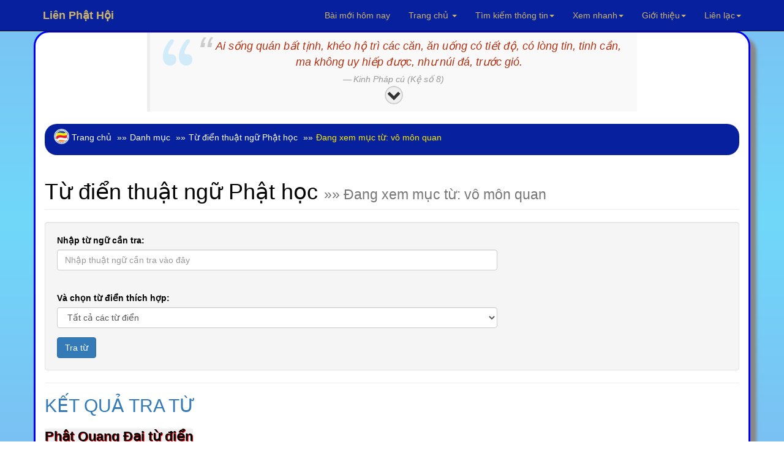

--- FILE ---
content_type: text/html; charset=UTF-8
request_url: https://www.rongmotamhon.net/tu-dien_thuat-ngu_lttqkcgqd_rong-mo-tam-hon.html
body_size: 18471
content:
<!DOCTYPE html>  
<html lang="vi" dir="ltr">
  <head>
    <meta charset="utf-8">
    <meta name="viewport" content="initial-scale=1, viewport-fit=cover">

<!-- Update your html tag to include the itemscope and itemtype attributes. -->
<meta charset="utf-8">
<meta name="viewport" content="width=device-width, initial-scale=1.0">
<title>Trang tra cứu Thuật ngữ Phật học</title>
<meta name="description" content="5098全一卷。宋代僧無門慧開撰，彌衍宗紹編。全稱禪宗無門關。收於大正藏第四十八冊。慧開抄錄古來聞名之公案四十八則，再加頌與評唱而成。各則先舉本則，次出評唱，後附自作之頌。「頌」常被視為另一則公案，故本書又可計為九十六則公案。本書第一則「趙州狗子」（大四八‧二九二下）：「參禪須透祖師關，妙悟要窮心路絕；祖關不透，心路不絕，盡是依草附木精靈。且道，如何是祖師關?只者一箇無字，乃宗門一關也。遂目之曰禪宗無門關。」全書旨在闡明「無」之境地，同時，入悟應以「無」為「門」，「無門」即是「門」。古來即與碧巖錄、從容錄廣行於禪林間，唯臨濟家特以其屬於正系，故最重用之。　本書於南宋紹定元年（1228）印行，淳祐五年（1245，或謂淳祐三年）重刊，日本則於應永十二年（1405）始有覆刻本，其後並數次刊行。內容除四十八則公案之外，卷首有習菴陳塤之序、紹定二年慧開之表文及自序、題號，卷末有紹定元年之自跋及無量宗壽、孟珙、安晚等人之跋，禪箴、黃龍三關及無庵所追加之第四十九則。〔禪籍志卷上〕 Trang tra cứu Thuật ngữ Phật học từ các nguồn từ điển tổng hợp hiện có, bao gồm từ điển Phật Quang, từ điển Đạo Uyển... do Liên Phật Hội thực hiện.">
<script>if(self != top) { top.location = self.location; }</script>
<!--[if lt IE 9]>
  <script src="mt_js/html5-IE.js"></script>
  <![endif]-->
<meta property="og:title" content=" - vô môn quan  Trang tra cứu Thuật ngữ Phật học trên Liên Phật Hội" />
<meta property="og:site_name" content="Liên Phật Hội" />
<meta property="og:url" content="https://www.rongmotamhon.net/tu-dien_thuat-ngu_lttqkcgqd_rong-mo-tam-hon.html" />
<meta property="og:description" content="5098全一卷。宋代僧無門慧開撰，彌衍宗紹編。全稱禪宗無門關。收於大正藏第四十八冊。慧開抄錄古來聞名之公案四十八則，再加頌與評唱而成。各則先舉本則，次出評唱，後附自作之頌。「頌」常被視為另一則公案，故本書又可計為九十六則公案。本書第一則「趙州狗子」（大四八‧二九二下）：「參禪須透祖師關，妙悟要窮心路絕；祖關不透，心路不絕，盡是依草附木精靈。且道，如何是祖師關?只者一箇無字，乃宗門一關也。遂目之曰禪宗無門關。」全書旨在闡明「無」之境地，同時，入悟應以「無」為「門」，「無門」即是「門」。古來即與碧巖錄、從容錄廣行於禪林間，唯臨濟家特以其屬於正系，故最重用之。　本書於南宋紹定元年（1228）印行，淳祐五年（1245，或謂淳祐三年）重刊，日本則於應永十二年（1405）始有覆刻本，其後並數次刊行。內容除四十八則公案之外，卷首有習菴陳塤之序、紹定二年慧開之表文及自序、題號，卷末有紹定元年之自跋及無量宗壽、孟珙、安晚等人之跋，禪箴、黃龍三關及無庵所追加之第四十九則。〔禪籍志卷上〕 Trang tra cứu Thuật ngữ Phật học từ các nguồn từ điển tổng hợp hiện có, bao gồm từ điển Phật Quang, từ điển Đạo Uyển... do Liên Phật Hội thực hiện." />
<meta property="og:type" content="article" />
<meta property="og:locale" content="vi_VN" />    
<meta property="article:author" content="https://www.facebook.com/kinhdienphatgiao" />
<meta property="article:publisher" content="https://www.rongmotamhon.net/gioi-thieu_hoat-dong_ddssm_rong-mo-tam-hon.html" />
<meta property="fb:admins" content="100008337151350" />
<meta property="fb:app_id" content="430073280463473" />
<meta property='og:image' content='https://www.rongmotamhon.net/images/logo-rmth.png' /><meta name="dc.date.x-metadatalastmodified" content="2026-01-31" />

<meta name="twitter:card" content="summary">
<meta name="twitter:url" content="https://www.rongmotamhon.net/tu-dien_thuat-ngu_lttqkcgqd_rong-mo-tam-hon.html"/>
<meta name="twitter:title" content=" - vô môn quan  Trang tra cứu Thuật ngữ Phật học trên Liên Phật Hội"/>
<meta name="twitter:description" content="5098全一卷。宋代僧無門慧開撰，彌衍宗紹編。全稱禪宗無門關。收於大正藏第四十八冊。慧開抄錄古來聞名之公案四十八則，再加頌與評唱而成。各則先舉本則，次出評唱，後附自作之頌。「頌」常被視為另一則公案，故本書又可計為九十六則公案。本書第一則「趙州狗子」（大四八‧二九二下）：「參禪須透祖師關，妙悟要窮心路絕；祖關不透，心路不絕，盡是依草附木精靈。且道，如何是祖師關?只者一箇無字，乃宗門一關也。遂目之曰禪宗無門關。」全書旨在闡明「無」之境地，同時，入悟應以「無」為「門」，「無門」即是「門」。古來即與碧巖錄、從容錄廣行於禪林間，唯臨濟家特以其屬於正系，故最重用之。　本書於南宋紹定元年（1228）印行，淳祐五年（1245，或謂淳祐三年）重刊，日本則於應永十二年（1405）始有覆刻本，其後並數次刊行。內容除四十八則公案之外，卷首有習菴陳塤之序、紹定二年慧開之表文及自序、題號，卷末有紹定元年之自跋及無量宗壽、孟珙、安晚等人之跋，禪箴、黃龍三關及無庵所追加之第四十九則。〔禪籍志卷上〕 Trang tra cứu Thuật ngữ Phật học từ các nguồn từ điển tổng hợp hiện có, bao gồm từ điển Phật Quang, từ điển Đạo Uyển... do Liên Phật Hội thực hiện."/>
<meta name="twitter:image" content="https://www.rongmotamhon.net/"/>
<meta name="author" content="Liên Phật Hội"/>
<link href='https://www.rongmotamhon.net/tu-dien_thuat-ngu_lttqkcgqd_rong-mo-tam-hon.html' rel='canonical'/>
<link href='https://www.rongmotamhon.net/lph_favicon.ico' rel='icon' type='image/x-icon'/>
<link href='https://plus.google.com/+RongmotamhonNet/posts' rel='publisher'/>
<link href='https://plus.google.com/+NguyenMinhTien-rongmotamhon/posts' rel='author'/>
<link href="https://www.rongmotamhon.net/css/jquery.autocomplete.css" rel="stylesheet" type="text/css"  media="screen" />
<link href="https://www.rongmotamhon.net/skin/pink.flag/css/jplayer.pink.flag.min.css" rel="stylesheet" type="text/css" />

<script type="application/ld+json">
    {
      "@context": "http://schema.org",
      "@type": "Organization",
      "url": "https://www.rongmotamhon.net",
      "logo": "https://www.rongmotamhon.net/images/logo-rmth.png"
    }
    </script>
<script type="application/ld+json">
{
  "@context" : "http://schema.org",
  "@type" : "Organization",
  "url" : "https://www.rongmotamhon.net",
  "contactPoint" : [{
    "@type" : "ContactPoint",
    "telephone" : "+1-714-889-0911",
    "contactType" : "technical support"
  }]
}
</script>    
<script type="application/ld+json">
{
  "@context" : "http://schema.org",
  "@type" : "Organization",
  "name" : "Liên Phật Hội",
  "url" : "https://www.rongmotamhon.net",
  "sameAs" : [
    "https://www.facebook.com/rongmotamhon",
	"https://www.linkedin.com/in/rongmotamhon",
	"https://www.twitter.com/rongmotamhon",
    "https://plus.google.com/+RongmotamhonNet"
  ]
}
</script>
<script type="application/ld+json">
{
  "@context" : "http://schema.org",
  "@type" : "WebSite",
  "name" : "Liên Phật Hội",
  "alternateName" : "Liên Phật Hội - Cộng đồng nghiên cứu và tu tập Phật pháp - Rộng Mở Tâm Hồn",
  "url" : "https://www.rongmotamhon.net"
}
</script>
<script type="application/ld+json">
{
  "@context": "http://schema.org",
  "@type": "WebSite",
  "url": "https://www.rongmotamhon.net/Home.html",
  "potentialAction": {
    "@type": "SearchAction",
    "target": "https://www.rongmotamhon.net/search_everything_on-this_site.html?timkiem={search_term_string}",
    "query-input": "required name=search_term_string"
  }
}
</script>

    <link type="text/css" href="/css/modern-business.css" rel="stylesheet">
    <!-- Custom CSS -->
	     <link href="/css/bootstrap.min.css" rel="stylesheet">
    <!-- Custom Fonts -->
    <link href="https://www.rongmotamhon.net/font-awesome/css/font-awesome.min.css" rel="stylesheet" type="text/css">
	<!-- jQuery (necessary for Bootstrap's JavaScript plugins) -->
    <script src="/includes/bootstrap/jquery-3.7.1.min.js"></script>
    <script src="/includes/bootstrap/bootstrap3-4-1.min.js"></script>
<script type="text/javascript" src="https://www.rongmotamhon.net/js/baiviet.js"></script>
<script type="text/javascript" src="https://www.rongmotamhon.net/js/tim-nhac.js"></script>
<script src="https://www.rongmotamhon.net/includes/hide.js"></script>
<script src='https://www.rongmotamhon.net/js/tabs.js'></script>
		<script async src="https://www.rongmotamhon.net/styles/respond.min.js"></script>
		<!-- Auto complete  -->     
<script type="text/javascript" src="https://www.rongmotamhon.net/includes/jsapi.js"> </script>
     <script async src="https://www.rongmotamhon.net/includes/script.js"></script> 
        <script async src="https://www.rongmotamhon.net/includes/jquery.autocomplete.pack.js"></script>
<script async src="https://www.rongmotamhon.net/includes/dist/jplayer/jquery.jplayer.min.js" ></script>
<script async src="https://www.rongmotamhon.net/includes/dist/add-on/jplayer.playlist.min.js" ></script>

  
<link rel="alternate" type="application/rss+xml"
href="https://www.rongmotamhon.net/rss.xml" title="Cộng đồng Rộng Mở Tâm Hồn">
<style>
#myBtn {
    background-image: url('https://www.rongmotamhon.net/up-arrow.png'); /* Set a background image*/
    display: none; /* Hidden by default */
    position: fixed; /* Fixed/sticky position */
    bottom: 20px; /* Place the button at the bottom of the page */
    left: 30px; /* Place the button 30px from the right */
    z-index: 99; /* Make sure it does not overlap */
    border: none; /* Remove borders */
    outline: none; /* Remove outline */
    color: #7bc1f3; /* Text color */
    cursor: pointer; /* Add a mouse pointer on hover */
    padding: 15px; /* Some padding */
    border-radius: 10px; /* Rounded corners */
}

#myBtn:hover {
    background-color: #555; /* Add a dark-grey background on hover */
}

#tts-underline {
    position: absolute;
    background-color: rgba(255, 180, 0, 0.9);
    pointer-events: none;
    z-index: 9999;
    border-radius: 1px;
    transition:
        top 0.15s linear,
        left 0.15s linear,
        width 0.15s linear;

}
 </style>
<link type="text/css"  rel="stylesheet" href="https://www.rongmotamhon.net/mt_js/styleauto.css" />

		  	  <!--Fancy2025 -->
	  <link rel="stylesheet" href="includes/fancy2025/fancybox.css"/>
<script src="/includes/fancy2025/fancybox.umd.js"></script>
    <script>
      Fancybox.bind("[data-fancybox]", {
        //
      }) 
    </script>
    <style>
      .my-iframe .fancybox__content {
        width: 800px;
        height: 250px;
      }
      .iframe-timkiem .fancybox__content {
        width: 400px;
        height: 250px;
      }
    </style>

	</head>
	
	  <body>

   <style>
.thaymau:hover { 
background-color:#fff;
color:#900 } 
</style>                        
  <!-- Navigation -->
    <nav style="background-color:#07219E" class="navbar navbar-inverse navbar-fixed-top">
        <div class="container">
            <!-- Brand and toggle get grouped for better mobile display -->
            <div class="navbar-header">
                <button type="button" class="navbar-toggle" data-toggle="collapse" data-target="#bs-example-navbar-collapse-1">
                    <span class="sr-only">Chuyển điều hướng</span>
                    <span class="icon-bar"></span>
                    <span class="icon-bar"></span>
                    <span class="icon-bar"></span>
                </button>
                <a title="Xin chào Khách vãng lai" class="navbar-brand" href="https://www.rongmotamhon.net"><strong>Liên  Phật Hội</strong></a>
            </div>
            <!-- Collect the nav links, forms, and other content for toggling -->
            <div class="collapse navbar-collapse" id="bs-example-navbar-collapse-1">
                <ul class="nav navbar-nav navbar-right">
					<style> .dropdown-menu a:hover{ color:#900; }</style>
<li style='color:#F52F32;'><a href="https://www.rongmotamhon.net/bai-moi-nhat_cap-nhat_hom-nay_lien-phat-hoi.html" target="_blank">Bài mới hôm nay</a></li>
                        <li><a title="Về trang chủ hoặc xem các trang vệ tinh của Liên Phật Hội" href="Home.html" class="dropdown-toggle" data-toggle="dropdown">Trang chủ <b class="caret"></b></a>
                        <ul class="dropdown-menu" style="background-color:#0217FC; line-height:26px;cursor:pointer">
                    	<li ><a style='color:#F52F32;text-decoration:none' href="Home.html">Về trang chủ</a></li>  
                    	<li><a style='color:#F52F32;text-decoration:none' href="http://unitedbuddhist.org" target="_blank" rel="nofollow">United Buddhist Foundation</a></li>  
<li><a style='color:#F52F32;text-decoration:none' href="https://amazon.com/author/minhtien/" target="_blank">United Buddhist Publisher</a></li>
                    	<li><a style='color:#F52F32;text-decoration:none' href="http://www.facebook.com/lienphathoi.org" target="_blank" rel="nofollow">Facebook</a></li>  
                    	<li><a style='color:#F52F32;text-decoration:none' href="http://www.facebook.com/kinhdienphatgiao" target="_blank" rel="nofollow">Facebook Kinh điển</a></li>  
<li><a style='color:#F52F32;text-decoration:none' href="https://amazon.com/author/nguyenminh/" target="_blank">Trang sách Nguyên Minh</a></li>
<li><a style='color:#F52F32;text-decoration:none' href="https://www.rongmotamhon.net/xem-sach_mua-sach_truc-tuyen_amazon.html">Mua sách trên Amazon</a></li>
                    	<li><a style='color:#F52F32;text-decoration:none' href="http://rongmotamhon.wordpress.com" target="_blank" rel="nofollow">Wordpress</a></li>  
                    	<li><a style='color:#F52F32;text-decoration:none' href="https://www.smashwords.com/profile/view/tacgianguyenminh?ref=rongmotamhon" target="_blank" rel="nofollow">Smashwords</a></li>  
                    	<li><a style='color:#F52F32;text-decoration:none' href="http://www.scribd.com/rongmotamhon" target="_blank" rel="nofollow">Scribd</a></li>  
					</ul></li>
                    <li>


                    <li class="dropdown">
                        <a title="Tìm kiếm sách, chương sách, album nhạc hoặc tra cứu tất cả các từ điển khác nhau." href="#" class="dropdown-toggle" data-toggle="dropdown">Tìm kiếm thông tin<b class="caret"></b></a>
						
                        <ul class="dropdown-menu" style='background-color:#0217FC; line-height:26px;cursor:pointer;color:#F52F32'>
							
<li class="thaymau" data-toggle="modal" data-target="#info-1"><i class="fa fa-fw fa-check"></i> Tìm kiếm tổng hợp</li>  
<li class="thaymau" data-toggle="modal" data-target="#info-2"><i class="fa fa-fw fa-check"></i> Tìm sách, nhạc Phật</li>  
<li class="thaymau" data-toggle="modal" data-target="#info-3"><i class="fa fa-fw fa-check"></i> Tra cứu từ điển</li>  
<li class="thaymau" data-toggle="modal" data-target="#info-4"><i class="fa fa-fw fa-check"></i> Kinh Nam truyền</li> 
<li class="thaymau" data-toggle="modal" data-target="#info-5"><i class="fa fa-fw fa-check"></i> Kinh Bắc truyền</li>  
</ul></li>

                <li title="Xem hướng dẫn sử dụng hoặc tìm nhanh đến các trang thông dụng." class="button green menu-item"><a href="#" class="dropdown-toggle" data-toggle="dropdown">Xem nhanh<b class="caret"></b></a>
                    <ul class="dropdown-menu" style='background-color:#0217FC; line-height:26px;cursor:pointer;color:#F52F32'>

<li><a style='color:#F52F32;text-decoration:none' href="https://www.rongmotamhon.net/danh-muc_thu-vien.html">Về danh mục tổng quát</a></li>
<li><a style='color:#F52F32;text-decoration:none' href="https://www.rongmotamhon.net/xem-sach_Tuan-cuoi-thang-1-nam-2017_dkqqcmpd_show.html">Lá thư hằng tuần</a></li>
<li><a style='color:#F52F32;text-decoration:none' href="https://www.rongmotamhon.net/han-ngu_phien-am_tra-tu_online.html">Học chữ Hán</a></li>
<li><a style='color:#F52F32;text-decoration:none' href="https://www.rongmotamhon.net/xem-sach_gioi-thieu_cap-nhat_sach-moi.html">Sách mới nhất</a></li>
<li><a style='color:#F52F32;text-decoration:none' href="https://www.rongmotamhon.net/xem-sach_ho-tro_thong-tin_huong-dan.html">Hướng dẫn sử dụng</a></li>
<li><a style='color:#F52F32;text-decoration:none' href="https://www.rongmotamhon.net/kinh-bac-truyen_hien-thi_none_welcome.html">Tổng mục Kinh điển</a></li>
<li><a style='color:#F52F32;text-decoration:none' href="https://www.rongmotamhon.net/xem-sach_kinh-bac-truyen_none_linh-son-tang.html">Linh Sơn Pháp Bảo Đại Tạng Kinh</a></li>
                    <li><a style='color:#F52F32;text-decoration:none' href="https://www.rongmotamhon.net/danh-muc_rmth_doc-sach_online.html">Đọc sách</a></li>
                    <li><a style='color:#F52F32;text-decoration:none' href="https://www.rongmotamhon.net/danh-muc_rmth_doc-sach_audio-book.html">Nghe sách nói</a></li>
                    <li><a style='color:#F52F32;text-decoration:none' href="https://www.rongmotamhon.net/danh-muc_list-PDF_thuvien_PDF.html">Xem và tải PDF</a></li>
                    <li><a style='color:#F52F32;text-decoration:none' href="music_am_nhac_phat-giao.html">Nghe nhạc Phật</a></li>
                    <li><a style='color:#F52F32;text-decoration:none' href="su-kien_lien-phat-hoi_none_tieng-viet.html#">Theo dòng sự kiện</a></li>
                    <li><a style='color:#F52F32;text-decoration:none' href="https://www.rongmotamhon.net/xem-sach_cac-trang-phat-giao_va-van-hoa_website-phat-giao.html">Các trang Phật giáo và Văn hóa</a></li>
                    </ul>
                </li>
                <li title="Xem giới thiệu về Liên Phật Hội." class="dropdown"><a href="/gioi-thieu_hoat-dong_lpks_rong-mo-tam-hon.html" class="dropdown-toggle" data-toggle="dropdown">Giới thiệu<b class="caret"></b></a>
                   <ul class="dropdown-menu" style='background-color:#0217FC; line-height:26px;cursor:pointer;color:#F52F32'>
                    	<li><a style='color:#F52F32;text-decoration:none' href="https://www.rongmotamhon.net/gioi-thieu_hoat-dong_cpdkpt_rong-mo-tam-hon.html">Mục đích và Tôn chỉ</a></li>  
                    	<li><a style='color:#F52F32;text-decoration:none' href="https://www.rongmotamhon.net/gioi-thieu_hoat-dong_cpqdcs_rong-mo-tam-hon.html">Ban Điều Hành: Chủ nhiệm</a></li>  
                    	<li><a style='color:#F52F32;text-decoration:none' href="https://www.rongmotamhon.net/gioi-thieu_hoat-dong_cslkmm_rong-mo-tam-hon.html">Ban Điều Hành: Phó Chủ nhiệm</a></li>  
                    	<li><a style='color:#F52F32;text-decoration:none' href="https://www.rongmotamhon.net/gioi-thieu_hoat-dong_cqgsmq_rong-mo-tam-hon.html">Ban Điều Hành: Thư Ký</a></li>  
                    	<li><a style='color:#F52F32;text-decoration:none' href="https://www.rongmotamhon.net/gioi-thieu_hoat-dong_cqspcp_rong-mo-tam-hon.html">Ban Điều Hành: Thủ Quỹ</a></li>  
              	<li><a style='color:#F52F32;text-decoration:none' href="https://www.rongmotamhon.net/xem-sach_phim-ca-nhac_gtkmsp_phim-phat-giao.html">Đài Truyền hình An Viên (AVG)</a></li>  
      	<li><a style='color:#F52F32;text-decoration:none' href="https://www.rongmotamhon.net/xem-sach_phim-ca-nhac_dplsld_phim-phat-giao.html">Đài Truyền hình Bà Rịa Vũng Tàu (BRT)</a></li>  
<li><a style='color:#F52F32;text-decoration:none' href="https://www.rongmotamhon.net/xem-sach_phim-ca-nhac_cslkmm_phim-phat-giao.html">Phóng sự truyền hình: Sống đẹp (BRT)</a></li>  
                    	<li><a style='color:#F52F32;text-decoration:none' href="https://www.rongmotamhon.net/gioi-thieu_hoat-dong_dqpkl_rong-mo-tam-hon.html">Báo Thanh Niên giới thiệu</a></li>  
					</ul></li>
                <li title="Thông tin liên hệ với chúng tôi hoặc đóng góp chia sẻ qua các hoạt động từ thiện xã hội." class="button blue menu-item"><a href="https://www.rongmotamhon.net/gioi-thieu_hoat-dong_va_lien-he.html" class="dropdown-toggle" data-toggle="dropdown">Liên lạc<b class="caret"></b></a>
                    <ul class="dropdown-menu" style='background-color:#0217FC; line-height:26px;cursor:pointer;color:#F52F32'>
                    <li><a style='color:#F52F32;text-decoration:none' href="https://www.rongmotamhon.net/Home.html">Rộng Mở Tâm Hồn</a></li>
                    <li><a style='color:#F52F32;text-decoration:none' href="https://www.rongmotamhon.net/tu-thien_hoat-dong_v_vnse.html">Hội từ thiện VNSE</a></li>
                    <li><a style='color:#F52F32;text-decoration:none' href="https://www.rongmotamhon.net/tu-thien_hoat-dong_v_rong-mo-tam-hon.html">Hoạt động từ thiện</a></li>
                    <li><a style='color:#F52F32;text-decoration:none' href="https://www.rongmotamhon.net/tu-thien_hoat-dong_dsgcss_rong-mo-tam-hon.html">Cấp phát học bổng</a></li>
                    <li><a style='color:#F52F32;text-decoration:none' href="https://www.rongmotamhon.net/gioi-thieu_hoat-dong_va_lien-he.html">Liên lạc với chúng tôi</a></li>
                    </ul>
                </li>


<!--< ?php if($thanhvien == 'Khách vãng lai') { 					
echo "<li style='line-height:46px;cursor:pointer;color:#F52F32' data-toggle='modal' data-target='#info-6'>Đăng nhập/Ghi danh</li>" ; } 
else {
echo "<li class='button blue menu-item'><a title='Quản lý, thay đổi thông tin tài khoản hoặc liên hệ với Ban Điều Hành.' href='#' class='dropdown-toggle' data-toggle='dropdown'>Quản lý tài khoản<b class='caret'></b></a>
<ul class='dropdown-menu' style='background-color:#0217FC; line-height:26px;cursor:pointer;color:#F52F32'>
<li><a style='color:#F52F32;text-decoration:none' href='https://www.rongmotamhon.net/quan-tri-tai-khoan_thanh-vien_rong-mo_tam-hon.html'>Quản lý tài khoản</a></li>";
$dbh = db_conn() ;
 $add=$dbh->query("SELECT IDs, tuan FROM taikhoan WHERE tenhienthi LIKE '$thanhvien' LIMIT 1");
while($cc2=$add->fetch(PDO::FETCH_ASSOC)){
	$newid=$cc2['IDs'];
	$nhanthu =$cc2['tuan']; 
if($nhanthu == 'none') {  
echo "<li><a style='color:#F52F32;text-decoration:none' href='https://www.rongmotamhon.net/quan_tri/ask.php?reg=".$newid."'>  Ghi danh nhận thư</a></li>" ; } }
echo "<li class='thaymau' data-toggle='modal' data-target='#info-8'><i class='fa fa-fw fa-check'></i> Đăng xuất</li>
<li class='thaymau' data-toggle='modal' data-target='#info-7'><i class='fa fa-fw fa-check'></i> Liên hệ BĐH</li>";
if(count($_COOKIE['_xem'] > 2)) {
echo "<li class='thaymau' data-toggle='modal' data-target='#info-sach'><i class='fa fa-fw fa-check'></i> Nhật ký đọc sách</li>" ; }

}
?>  
-->
                    </ul>
                </li>

            </ul>
		</div>
    </div>
</nav>
<!-- 1 -->
<div id="info-1" class="modal fade" role="dialog">
  <div class="modal-dialog">
    <div class="modal-content">
      <div class="modal-header">
        <button type="button" class="close" data-dismiss="modal">&times;</button>
        <h4 class="modal-title">Tìm kiếm thông tin</h4>
      </div>
<div class="modal-body">
 <div class='well' style="align:center">
						 <label>Tìm thông tin tổng hợp</label>
		<form name='form' method='post' action='https://www.rongmotamhon.net/search_everything_on-this_site.html'>
		<input class="form-control" type='text' size='30' name='tonghop' id='tonghop' placeholder='Tìm trên Rộng Mở Tâm Hồn' autofocus	>
  		<input type='submit' class='btn btn-primary' name='submit' id='submit19' value='Tìm' />
			</form>
	</div>
</div>
<div class="modal-footer"><button type="button" class="btn btn-default" data-dismiss="modal">Close</button>
      </div></div></div></div>
	  
<!-- 2 -->
<div id="info-2" class="modal fade" role="dialog">
  <div class="modal-dialog">
    <div class="modal-content">
      <div class="modal-header">
        <button type="button" class="close" data-dismiss="modal">&times;</button>
        <h4 class="modal-title">Tìm kiếm sách, âm nhạc</h4>
      </div>
      <div class="modal-body">

 <div class='well' style="align:center">
 <label>Tìm kiếm tên sách</label>
<form id="searchform">
<input class="form-control" type="text" size="30" placeholder="Tìm tên tác phẩm" value="" autocomplete="off" id="inputString" onKeyUp="lookup(this.value);"/>
<div id="suggestions"></div>
</form>
<br /> 
<label>Tìm kiếm chương sách, bài viết</label>
<form action="https://www.rongmotamhon.net/search_everything_on-this_site.html" method="post" name="form8" id="form8" >

<input type="text" id="baiviet" name="baiviet" class="form-control" onkeyup="autocomplet()" placeholder="Tìm bài viết" autocomplete="off"><br /> 
<input type="submit" class="btn btn-primary" value="Tìm">
<div style="align:left">  <ul id="list_id"></ul></div>
<!--
<input class="form-control" id="baiviet" name="baiviet" size="30" placeholder="Tìm bài viết" type="text" autocomplete="off">
  		<input type='submit' class='btn btn-primary' name='submit' id='submit' value='Tìm' />
-->
</form>
			
<br /> 
<label>Tìm ca khúc, album, ca sĩ, nhạc sĩ Phật giáo</label>
    <form id="form13" name="form13" method="post" action="https://www.rongmotamhon.net/search_everything_on-this_site.html">
<input type="text" id="nhacphat" name="nhacphat" class="form-control" onkeyup="auto()" placeholder="Tìm nhạc Phật giáo" autocomplete="off"><br /> 
<input type="submit" class="btn btn-primary" value="Tìm">
<div style="align:left">  <ul id="nhac_id"></ul></div>

<!--      <input class="form-control" name="nhacphat" id="nhacphat" size="30" placeholder="Tìm trong nội dung sách" type="text" autocomplete="off" />
  		<input type='submit' class='btn btn-primary' name='submit' id='submit' value='Tìm' />
 -->
    </form>

<br /> 
<label>Tìm trong nội dung sách</label>
    <form id="form11" name="form11" method="post" action="https://www.rongmotamhon.net/search-content_noi-dung_sach_online.html">
      <input class="form-control" name="find" id="find" size="30" placeholder="Tìm trong nội dung sách" type="text" autocomplete="off" />
  		<input type='submit' class='btn btn-primary' name='submit' id='submit20' value='Tìm' />
    </form>

</div></div>
<div class="modal-footer"><button type="button" class="btn btn-default" data-dismiss="modal">Close</button>
      </div></div></div></div>	  
	  
<!-- 3 -->
<div id="info-3" class="modal fade" role="dialog">
  <div class="modal-dialog">
    <div class="modal-content">
      <div class="modal-header">
        <button type="button" class="close" data-dismiss="modal">&times;</button>
        <h4 class="modal-title">Tra cứu các loại từ điển</h4>
      </div>
      <div class="modal-body">

 <div class='well' style="text-align:center">
<label>Tra cứu thuật ngữ Phật học</label>
          <form id="form7" name="form7" method="post" action="https://www.rongmotamhon.net/tu-dien_thuat-ngu_none_rong-mo-tam-hon.html#2">
      <input class="form-control" name="tracuu" id="tracuu" size="30" placeholder="Nhập thuật ngữ cần tra vào đây" type="text" autocomplete="off" />
  		<input type='submit' class='btn btn-primary' name='submit' id='submit2' value='Tìm' />
    </form>
			
<br /> 
<label>Tra từ Tiếng Việt</label>
        <form id="form5" name="form5" method="post" action="https://www.rongmotamhon.net/tu-dien_tieng-viet_none_rong-mo-tam-hon.html#1">
            <input class="form-control" type="text" name="tra_khao_viet" id="tra_khao_viet" size="30" placeholder="Nhập từ cần tra vào đây" />
  		<input type='submit' class='btn btn-primary' name='submit' id='submit3' value='Tìm' />
    </form>

<br /> 
<label>Tra từ tổng hợp Phạn, Anh, Việt, Pháp</label>
          <form id="form9" name="form9" method="post" action="https://www.rongmotamhon.net/tu-dien_da-ngon-ngu_none_rong-mo-tam-hon.html#2">
      <input class="form-control" name="tra_khao" id="tra_khao" size="30" placeholder="Nhập bất kỳ tiếng Phạn, Anh, Việt, Pháp" type="text" autocomplete="off" />
  		<input type='submit' class='btn btn-primary' name='submit' id='submit4' value='Tìm' />
    </form>
<br /> 
<label>Đại từ điển Hán Việt</label>
<form id="form15" name="form15" method="post" action="https://www.rongmotamhon.net/tu-dien_han-viet_none_rong-mo-tam-hon.html#1">
          <input class="form-control" type="text" name="tra_khao_hanviet" id="tra_khao_hanviet" placeholder="Nhập chữ Hán hoặc Việt vào đây" />
  		<input type='submit' class='btn btn-primary' name='submit' id='submit5' value='Tìm' />
    </form>
	<br /> 
<label>Từ điển Hán Anh</label>
        <form id="form16" name="form16" method="post" action="https://www.rongmotamhon.net/tu-dien_han-anh_none_rong-mo-tam-hon.html#1">
            <input class="form-control" type="text" name="tra_khao_hananh" id="tra_khao_hananh" placeholder="Nhập từ ngữ cần tra vào đây" />
  		<input type='submit' class='btn btn-primary' name='submit' id='submit6' value='Tìm' />
    </form>

</div></div>
<div class="modal-footer"><button type="button" class="btn btn-default" data-dismiss="modal">Close</button>
      </div></div></div></div>	  	  

<!-- 4 -->
<div id="info-4" class="modal fade" role="dialog">
  <div class="modal-dialog">
    <div class="modal-content">
      <div class="modal-header">
        <button type="button" class="close" data-dismiss="modal">&times;</button>
        <h4 class="modal-title">Tra cứu Kinh điển Nam truyền</h4>
      </div>
      <div class="modal-body">

 <div class='well' style="align:center">
<label>Tìm tên kinh tiếng Việt</label>
<form name="form" method="post" action="https://www.rongmotamhon.net/kinh-nam-truyen_dai-tang_kinh_tieng-Viet.html">
  <input class="form-control" type="text" name="pali_viet" id="pali_viet" size="30" placeholder="Tìm tên kinh tiếng Việt">
  		<input type='submit' class='btn btn-primary' name='submit' id='submit7' value='Tìm' />
    </form>
			
<br /> 
<label>Tìm tên kinh tiếng Anh</label>
<form name="form1" method="post" action="https://www.rongmotamhon.net/kinh-nam-truyen_dai-tang_kinh_tieng-Viet.html">
  <input class="form-control" type="text" name="pali_anh" id="pali_anh" size="30" placeholder="Tìm tên kinh tiếng Anh">
  		<input type='submit' class='btn btn-primary' name='submit' id='submit8' value='Tìm' />
    </form>

<br /> 
<label>Tìm tên kinh tiếng Pali</label>
<form name="form4" method="post" action="https://www.rongmotamhon.net/kinh-nam-truyen_dai-tang_kinh_tieng-Viet.html">
  <input class="form-control" type="text" name="pali_name" id="pali_name" size="30" placeholder="Tìm tên kinh tiếng Pali">
  		<input type='submit' class='btn btn-primary' name='submit' id='submit9' value='Tìm' />
    </form>
<br /> 
<label>Tìm nội dung kinh tiếng Việt</label>
<form name="form2" method="post" action="https://www.rongmotamhon.net/kinh-nam-truyen_dai-tang_kinh_tieng-Viet.html">
  <input class="form-control" type="text" name="content_viet" id="content_viet" size="30" placeholder="Tìm trong kinh Việt dịch">
  		<input type='submit' class='btn btn-primary' name='submit' id='submit10' value='Tìm' />
    </form>
	<br /> 
<label>Tìm nội dung kinh tiếng Anh</label>
<form name="form3" method="post" action="https://www.rongmotamhon.net/kinh-nam-truyen_dai-tang_kinh_tieng-Viet.html">
  <input class="form-control" type="text" name="content_anh" id="content_anh" size="30" placeholder="Tìm trong kinh tiếng Anh">
  		<input type='submit' class='btn btn-primary' name='submit' id='submit11' value='Tìm' />
    </form>

</div></div>
<div class="modal-footer"><button type="button" class="btn btn-default" data-dismiss="modal">Close</button>
      </div></div></div></div>	  	  	  
	  
<!-- 5 -->
<div id="info-5" class="modal fade" role="dialog">
  <div class="modal-dialog">
    <div class="modal-content">
      <div class="modal-header">
        <button type="button" class="close" data-dismiss="modal">&times;</button>
        <h4 class="modal-title">Tra cứu Kinh điển Bắc truyền</h4>
      </div>
      <div class="modal-body">

 <div class='well' style="align:center">
<label>Tìm tên kinh tiếng Việt</label>
                <form name="form8" method="post" action="https://www.rongmotamhon.net/kinh-bac-truyen_ket-qua_tim-kiem_kinh.html">
                  <input class="form-control" type="text" name="kinhviet" id="kinhviet" size="30" placeholder="Việt tạng">
  		<input type='submit' class='btn btn-primary' name='submit' id='submit12' value='Tìm' />
    </form>
			
<br /> 
<label>Tìm dịch giả Việt Nam</label>
<form name="form7" method="post" action="https://www.rongmotamhon.net/kinh-bac-truyen_ket-qua_tim-kiem_kinh.html">
  <input class="form-control" type="text" name="viet_dich" id="viet_dich" size="30" placeholder="Dịch giả Việt Nam">
  		<input type='submit' class='btn btn-primary' name='submit' id='submit13' value='Tìm' />
    </form>

<br /> 
<label>Tìm nội dung kinh tiếng Việt</label>
<form name="form8" method="post" action="https://www.rongmotamhon.net/search-content_noi-dung_kinh_tieng-Viet.html">
  <input class="form-control" type="text" name="timkinhviet" id="timkinhviet" size="30" placeholder="Nội dung kinh (Việt)">
  		<input type='submit' class='btn btn-primary' name='submit' id='submit14' value='Tìm' />
    </form>
<br /> 
<label>Tìm nội dung kinh chữ Hán</label>
<form name="form6" method="post" action="https://www.rongmotamhon.net/tim-kinh_noi-dung-kinh_ket-qua_tim-kiem.html">
  <input class="form-control" type="text" name="timkinh" id="timkinh" size="30" placeholder="Nội dung kinh (Hán)">
  		<input type='submit' class='btn btn-primary' name='submit' id='submit15' value='Tìm' />
    </form>
	<br /> 
<label>Tìm tên kinh Hán tạng</label>
				<form name="form3" method="post" action="https://www.rongmotamhon.net/kinh-bac-truyen_ket-qua_tim-kiem_kinh.html">
  				<input class="form-control" type="text" name="find_name" id="find_name" size="30" placeholder="Hán tạng">
  		<input type='submit' class='btn btn-primary' name='submit' id='submit16' value='Tìm' />
    </form>
	<br /> 
<label>Tìm kinh số trong Hán tạng</label>
            <form name="form4" method="post" action="https://www.rongmotamhon.net/kinh-bac-truyen_ket-qua_tim-kiem_kinh.html">
                  <input class="form-control" type="text" name="kinh_so" id="kinh_so" size="30" placeholder="Kinh số">
  		<input type='submit' class='btn btn-primary' name='submit' id='submit17' value='Tìm' />
    </form>
	<br /> 
<label>Tìm dịch giả Trung Hoa</label>
          <form name="form6" method="post" action="https://www.rongmotamhon.net/kinh-bac-truyen_ket-qua_tim-kiem_kinh.html">
              <input class="form-control" type="text" name="han_dich" id="han_dich" size="30" placeholder="Dịch giả Trung Hoa">
  		<input type='submit' class='btn btn-primary' name='submit' id='submit18' value='Tìm' />
    </form>

</div></div>
<div class="modal-footer"><button type="button" class="btn btn-default" data-dismiss="modal">Close</button>
      </div></div></div></div>	  	  	  	  
	  
<!-- Info Sách đã xem-->
<div id="info-sach" class="modal fade" role="dialog">
  <div class="modal-dialog">
    <div class="modal-content">
      <div class="modal-header">
        <button type="button" class="close" data-dismiss="modal">&times;</button>
        <h4 class="modal-title">Nhật ký đọc sách</h4>
      </div>
      <div class="modal-body">
<div class='row' align='center'></div></div>
<div class="modal-footer"><button type="button" class="btn btn-default" data-dismiss="modal">Close</button>
      </div></div></div></div>	  	  

	  
<!-- Info tìm nhạc -->
<div id="info-nhac" class="modal fade" role="dialog">
  <div class="modal-dialog">
    <div class="modal-content">
      <div class="modal-header">
        <button type="button" class="close" data-dismiss="modal">&times;</button>
        <h4 class="modal-title">Tìm kiếm album, nhạc phẩm...</h4>
      </div>
      <div class="modal-body">

 <div class='well' style="align:center">
<label>Tìm ca khúc, album Phật giáo</label>
    <form id="form13" name="form13" method="post" action="https://www.rongmotamhon.net/search_everything_on-this_site.html">
<input type="text" id="nhacphat" name="nhacphat" class="form-control" onkeyup="auto()" placeholder="Tìm nhạc Phật giáo" autocomplete="off"><br /> 
<input type="submit" class="btn btn-primary" value="Tìm">
<div style="align:left">  <ul id="nhacphat_id"></ul></div>

<!--      <input class="form-control" name="nhacphat" id="nhacphat" size="30" placeholder="Tìm trong nội dung sách" type="text" autocomplete="off" />
  		<input type='submit' class='btn btn-primary' name='submit' id='submit' value='Tìm' />
 -->
    </form>
<br /> 
</div></div>
<div class="modal-footer"><button type="button" class="btn btn-default" data-dismiss="modal">Close</button>
      </div></div></div></div>	  
	  
	  
	  
	  

<div class='container' style='background-color: #fff; border-style: solid; border-color: blue;border-radius: 25px;box-shadow: 10px 10px 5px #888888'>

<script type="application/ld+json">
{
  "@context": "http://schema.org",
  "@type": "BreadcrumbList",
  "itemListElement": [{
    "@type": "ListItem",
    "position": 1,
    "item": {
      "@id": "https://www.rongmotamhon.net/Home.html",
      "name": "Trang chủ"
    }
  },{
    "@type": "ListItem",
    "position": 2,
    "item": {
      "@id": "danh-muc_thu-vien_tongquat_rong-mo-tam-hon.html#tudien",
      "name": "Từ điển tra cứu"
    }
  },{
    "@type": "ListItem",
    "position": 3,
    "item": {
      "@id": "https://www.rongmotamhon.net/tu-dien_thuat-ngu_none_rong-mo-tam-hon.html",
      "name": "Từ điển thuật ngữ Phật học"
    }
	
  },{
    "@type": "ListItem",
    "position": 4,
    "item": {
      "@id": "https://www.rongmotamhon.net/tu-dien_thuat-ngu_lttqkcgqd_rong-mo-tam-hon.html",
      "name": "Đang xem mục từ: vô môn quan "
    }
	
  }]
}
</script>

        <div class="row"><div class="col-lg-12">
<style>
a.lhead:link {color:#fff;}
a.lhead:visited {color:#fff;text-decoration:none }
a.lhead:hover {color:#FDF402;text-decoration:none }
ul { padding-left:15px;} 
li { line-height:200%; } 
</style>
<div align='center'><blockquote><img src='../images/bluequote.png' align='left' />Ai sống quán bất tịnh, khéo hộ trì các căn, ăn uống có tiết độ, có lòng tin, tinh cần, ma không uy hiếp được, như núi đá, trước gió.<cite>Kinh Pháp cú (Kệ số 8) </cite><span id='lk3'><span style='display:none' id='quaylen3'><img style='width:30px; vertical-align:-8px' src='images/arrowup2.png' /></span><span id='quayxuong3'><img style='width:30px; vertical-align:-8px' src='images/arrowdown.png' /></span></span></blockquote></div>
<div id="hienthi3"> <br />
<blockquote>Thành công có nghĩa là đóng góp nhiều hơn cho cuộc đời so với những gì cuộc đời mang đến cho bạn.
 <span style='color:blue'>(To do more for the world than the world does for you, that is success. )</span><cite>Henry Ford</cite></blockquote><blockquote>Cho dù người ta có tin vào tôn giáo hay không, có tin vào sự tái sinh hay không, thì ai ai cũng đều phải trân trọng lòng tốt và tâm từ bi. <span style='color:blue'>(Whether one believes in a religion or not, and whether one believes in rebirth or not, there isn't anyone who doesn't appreciate kindness and compassion.)</span><cite>Đức Đạt-lai Lạt-ma XIV </cite></blockquote><blockquote>Kẻ yếu ớt không bao giờ có thể tha thứ. Tha thứ là phẩm chất của người mạnh mẽ. 
 <span style='color:blue'>(The weak can never forgive. Forgiveness is the attribute of the strong.)</span><cite>Mahatma Gandhi</cite></blockquote><blockquote>Hầu hết mọi người đều cho rằng sự thông minh tạo nên một nhà khoa học lớn. Nhưng họ đã lầm, chính nhân cách mới làm nên điều đó.
 <span style='color:blue'>(Most people say that it is the intellect which makes a great scientist. They are wrong: it is character.)</span><cite>Albert Einstein</cite></blockquote><blockquote>Chúng ta nhất thiết phải làm cho thế giới này trở nên trung thực trước khi có thể dạy dỗ con cháu ta rằng trung thực là đức tính tốt nhất.
 <span style='color:blue'>(We must make the world honest before we can honestly say to our children that honesty is the best policy. )</span><cite>Walter Besant</cite></blockquote><blockquote>Điều quan trọng không phải vị trí ta đang đứng mà là ở hướng ta đang đi.<cite>Sưu tầm</cite></blockquote><blockquote>Chúng ta thay đổi cuộc đời này từ việc thay đổi trái tim mình.
 <span style='color:blue'>(You change your life by changing your heart.)</span><cite>Max Lucado</cite></blockquote><blockquote>Để có đôi mắt đẹp, hãy chọn nhìn những điều tốt đẹp ở người khác; để có đôi môi đẹp, hãy nói ra toàn những lời tử tế, và để vững vàng trong cuộc sống, hãy bước đi với ý thức rằng bạn không bao giờ cô độc.
 <span style='color:blue'>(For beautiful eyes, look for the good in others; for beautiful lips, speak only words of kindness; and for poise, walk with the knowledge that you are never alone.)</span><cite>Audrey Hepburn</cite></blockquote><blockquote>Như bông hoa tươi đẹp, có sắc nhưng không hương. Cũng vậy, lời khéo nói, không làm, không kết quả.<cite>Kinh Pháp cú (Kệ số 51) </cite></blockquote><blockquote>Người ngu nghĩ mình ngu, nhờ vậy thành có trí. Người ngu tưởng có trí, thật xứng gọi chí ngu.<cite>Kinh Pháp cú (Kệ số 63) </cite></blockquote><br /></div></div></div>

<div class="no-mobile">
<ol class="breadcrumb" style="border-color: blue;border-radius: 20px;">
<li><a class="lhead" href="https://www.rongmotamhon.net/Home.html"><img style="vertical-align:top;padding-bottom:10px" src="https://www.rongmotamhon.net/images/logolph.png" width="25px" /> Trang chủ</a></li>
<li><a class='lhead' href='https://www.rongmotamhon.net/danh-muc_thu-vien_tongquat_rong-mo-tam-hon.html'>Danh mục</a></li>    
	<li><a class='lhead' href='https://www.rongmotamhon.net/tu-dien_thuat-ngu_none_rong-mo-tam-hon.html'>Từ điển thuật ngữ Phật học</a></li>    
    <li class='active'>Đang xem mục từ: vô môn quan </li></ol></div>

<div class="only-mobile">
    <p class="note">
    <span><a href="Home.html">Trang chủ</a> »»</span>
    <span><a href='https://www.rongmotamhon.net/danh-muc_thu-vien_tongquat_rong-mo-tam-hon.html'>Danh mục</a> »»</span>        
        <span><a href='https://www.rongmotamhon.net/tu-dien_thuat-ngu_none_rong-mo-tam-hon.html'>Từ điển thuật ngữ Phật học</a> »»</span>            
        <span class='active'>Đang xem mục từ: vô môn quan  »»</span>            </p>
</div>
                
<h1 itemprop="name" class="page-header">Từ điển thuật ngữ Phật học <small>»» Đang xem mục từ: vô môn quan </small></h1>
        <script type="application/ld+json">
{
  "@context": "http://schema.org",
  "@type": "NewsArticle",
  "mainEntityOfPage":{ "@type":"WebPage", "@id":"https://www.rongmotamhon.net/" },
  "headline": "vô môn quan ",
  "image": {
    "@type": "ImageObject",
    "url": "https://www.rongmotamhon.net/images/logo-rmth.png",
    "height": 600, "width": 800
  },
  "datePublished": "2026-01-31T08:00:00+08:00",
  "dateModified": "2026-01-31T08:00:00+08:00",
  "author": { "@type": "Person", "name": "Nguyên Minh Nguyễn Minh Tiến" },
  "publisher": {
    "@type": "Organization",
    "name": "United Buddhist Foundation - Liên Phật Hội -  Rộng Mở  Tâm Hồn",
    "logo": { "@type": "ImageObject", "url": "https://www.rongmotamhon.net/images/logo-rmth.png", "width": 600, "height": 60 }
  },
  "description": "5098全一卷。宋代僧無門慧開撰，彌衍宗紹編。全稱禪宗無門關。收於大正藏第四十八冊。慧開抄錄古來聞名之公案四十八則，再加頌與評唱而成。各則先舉本則，次出評唱，後附自作之頌。「頌」常被視為另一則公案，故本書又可計為九十六則公案。本書第一則「趙州狗子」（大四八‧二九二下）：「參禪須透祖師關，妙悟要窮心路絕；祖關不透，心路不絕，盡是依草附木精靈。且道，如何是祖師關?只者一箇無字，乃宗門一關也。遂目之曰禪宗無門關。」全書旨在闡明「無」之境地，同時，入悟應以「無」為「門」，「無門」即是「門」。古來即與碧巖錄、從容錄廣行於禪林間，唯臨濟家特以其屬於正系，故最重用之。　本書於南宋紹定元年（1228）印行，淳祐五年（1245，或謂淳祐三年）重刊，日本則於應永十二年（1405）始有覆刻本，其後並數次刊行。內容除四十八則公案之外，卷首有習菴陳塤之序、紹定二年慧開之表文及自序、題號，卷末有紹定元年之自跋及無量宗壽、孟珙、安晚等人之跋�..."
}
</script>
<script>
$(document).ready(function() {
	
	var faqTab = $('.faq-row-handle'),
        faqTabContainer = $('.faq-row-container');
	
	if(faqTab.length){
	
		faqTab.off('click').on('click', function(){
			var faqRow = $(this).parent(),
			    faqContent = $(this).parent().find('.faq-row-content');
            
			    faqTabContainer.find('.faq-row-content').not(faqContent).stop().slideUp('slow');
                faqTabContainer.find('.faq-row').not(faqRow).removeClass('open');
                
			    faqContent.stop().slideToggle('slow', function() {
					faqRow.toggleClass('open', faqContent.is(':visible'));
				});
		});
		
	}
	
});
</script>
<style>
.faq-row {
    background-color: #fff;
    margin-bottom: 12px;
	font-size:18px;
}

.faq-row-handle {
    cursor: pointer;
    display: block;
    color: #191919;
    font-weight: bold;
    font-size: 18px;
    padding: 5px 30px 5px 20px;
    line-height: 20px;
    text-decoration: none;
    outline: 0;
}

.faq-row.open .faq-row-handle {
   color:green;
}

.faq-row-content {
    color: #2F0202;
    font-weight: normal;
    line-height: 150%;
    font-size: 16px;
    display: none;
}

.faq-row-content p {
    padding: 0 14px 10px 14px;
}
</style>
<div class='well'>
        <div class="row">
            <div class="col-md-8">
                <label>Nhập từ ngữ cần tra:</label>
          <form id="form7" name="form7" method="post" action="tu-dien_thuat-ngu_none_rong-mo-tam-hon.html#2">
                   <div class="control-group form-group">
                        <div class="controls">                      
      <input class="form-control" name="tracuu" placeholder="Nhập thuật ngữ cần tra vào đây" type="text" autocomplete="off" /><br /> 
                        </div>
                    </div>
                    <div class="control-group form-group">
                        <div class="controls">
                            <label>Và chọn từ điển thích hợp:</label><br /> 
<select class="form-control" name="chontudien">
 <option value="">Tất cả các từ điển</option>
<option value="Từ điển Đạo uyển">Từ điển Đạo uyển</option>
<option value="Rộng mở tâm hồn">Rộng mở tâm hồn</option>
<option value="Từ điển Phật Quang">Từ điển Phật Quang</option>
<option value="Phật học Tinh tuyển">Phật học Tinh tuyển</option>
<option value="Từ điển Phật học Anh-Hán-Việt">Từ điển Phật học Anh-Hán-Việt</option>
<option value="Từ điển Phật học Việt Anh - Thiện Phúc">Từ điển Phật học Việt Anh - Thiện Phúc</option>
<option value="Từ điển Phật học Việt Anh - Minh Thông">Từ điển Phật học Việt Anh - Minh Thông</option>
<option value="Từ điển Phật học Việt Anh - Đồng Loại">Từ điển Phật học Việt Anh - Đồng Loại</option>
<option value="Ngữ vựng Danh từ Thiền học">Ngữ vựng Danh từ Thiền học</option>
<option value="Phật Quang Đại từ điển">Phật Quang Đại từ điển (Hán ngữ)</option>
</select>
</div>
                    </div>
                    <button type="submit" class="btn btn-primary">Tra từ</button>
                </form>
            </div>

        </div></div>
        <!-- /.row -->
      <hr />
<a name='3'><h2>KẾT QUẢ TRA TỪ</h2></a><h3><span class='tentudien'>Phật Quang Đại từ điển</span></h3><ul><li><strong><span class='muctu'' >vô môn quan </span></strong><br /></strong><br /><span style='font-family: Arial, Helvetica, sans-serif;
	font-size: 32px;
	font-weight: bold;
	color: #600;
	background-color: #0FF;
'>無門關 </span><span style='font-family: Arial, Helvetica, sans-serif;
	font-size: 18px;
'><br />5098全一卷。宋代僧無門慧開撰，彌衍宗紹編。全稱禪宗無門關。收於大正藏第四十八冊。慧開抄錄古來聞名之公案四十八則，再加頌與評唱而成。各則先舉本則，次出評唱，後附自作之頌。「頌」常被視為另一則公案，故本書又可計為九十六則公案。本書第一則「趙州狗子」（大四八‧二九二下）：「參禪須透祖師關，妙悟要窮心路絕；祖關不透，心路不絕，盡是依草附木精靈。且道，如何是祖師關?只者一箇無字，乃宗門一關也。遂目之曰禪宗無門關。」全書旨在闡明「無」之境地，同時，入悟應以「無」為「門」，「無門」即是「門」。古來即與碧巖錄、從容錄廣行於禪林間，唯臨濟家特以其屬於正系，故最重用之。　本書於南宋紹定元年（1228）印行，淳祐五年（1245，或謂淳祐三年）重刊，日本則於應永十二年（1405）始有覆刻本，其後並數次刊行。內容除四十八則公案之外，卷首有習菴陳塤之序、紹定二年慧開之表文及自序、題號，卷末有紹定元年之自跋及無量宗壽、孟珙、安晚等人之跋，禪箴、黃龍三關及無庵所追加之第四十九則。〔禪籍志卷上〕</span></li></ul><h1>TRA THEO VẦN TRONG CÁC TỪ ĐIỂN</h1>
        <div class="row">
            <div class="col-md-8">
<strong>Chọn từ điển để xem theo vần A, B, C...</strong> <br /> 
<form id="listvan" action="tu-dien_thuat-ngu_none_rong-mo-tam-hon.html#1" method="post" size="50">
<select class="form-control" name="tudien">
<option value="Từ điển Đạo uyển">Từ điển Đạo uyển</option>
<option value="Từ điển Phật Quang">Từ điển Phật Quang</option>
<option value="Phật học Tinh tuyển">Phật học Tinh tuyển</option>
<option value="Từ điển Phật học Anh-Hán-Việt">Từ điển Phật học Anh-Hán-Việt</option>
<option value="Từ điển Phật học Việt Anh - Thiện Phúc">Từ điển Phật học Việt Anh - Thiện Phúc</option>
<option value="Từ điển Phật học Việt Anh - Minh Thông">Từ điển Phật học Việt Anh - Minh Thông</option>
<option value="Từ điển Phật học Việt Anh - Đồng Loại">Từ điển Phật học Việt Anh - Đồng Loại</option>
<option value="Ngữ vựng Danh từ Thiền học">Ngữ vựng Danh từ Thiền học</option>
<option value="Rộng mở tâm hồn">Rộng mở tâm hồn</option>
<option value="Phật Quang Đại từ điển">Phật Quang Đại từ điển (Hán ngữ)</option>
</select><br /> 
<input class="form-control" name="timkiem" type="text" placeholder="Xin nhập vần muốn tra (A, B, C... )"><br />
<input name="Tìm kiếm" type="submit" class="btn btn-primary" value="Tra vần">
</form>


</div></div>
<p><span style="font-size:14px; color:#900;"><strong>Hướng dẫn:</strong> Quý vị có thể nhập nguyên một từ để tìm xem tất cả những từ ngữ bắt đầu bằng từ đó. Ví dụ, nhập <strong>quyết</strong> để xem <strong>Quyết định tâm, Quyết định tạng luận, Quyết định tín</strong> v.v...</span></p>   <br /> <br /> 
<div align='center'>_______________<br><h1 style='align:center;color:#3D0405'>TỪ ĐIỂN HỮU ÍCH CHO NGƯỜI HỌC TIẾNG ANH</h1> <p align='center'><strong>DO NXB LIÊN PHẬT HỘI PHÁT HÀNH</strong></p></div><br> 
<div class='row' align='center'>
<div class='col-md-3 img-portfolio'>
<a rel='nofollow' href='https://www.amazon.com/%C4%91i%E1%BB%83n-Th%C3%A0nh-ng%E1%BB%AF-Anh-Vi%E1%BB%87t/dp/B084WG2DYK?dchild=1&keywords=9798614278687&qid=1612278186&s=books&sr=1-1&linkCode=li3&tag=lienphathoi-20&linkId=0ff17ff92d74171b9c4b258e43e13f61&language=en_US&ref_=as_li_ss_il' target='_blank'><img border='0' src='images/tudien1.jpg' width='150px' ></a><img src='https://ir-na.amazon-adsystem.com/e/ir?t=lienphathoi-20&language=en_US&l=li3&o=1&a=B084WG2DYK' width='1' height='1' border='0' alt='' style='border:none !important; margin:0px !important;' />
<br><br>
<span style='color:#3D0405;font-weight:bold'>BẢN BÌA CỨNG (HARDCOVER)<br>1200 trang - 54.99 USD</span><br>
</div>
<div class='col-md-3 img-portfolio'>
<a rel='nofollow' href='https://www.amazon.com/%C4%91i%E1%BB%83n-Th%C3%A0nh-ng%E1%BB%AF-Anh-Vi%E1%BB%87t/dp/1978333064?dchild=1&keywords=9781978333062&qid=1612278276&s=books&sr=1-1&linkCode=li3&tag=lienphathoi-20&linkId=6968c8dc57c2a5d61a366113141737b6&language=en_US&ref_=as_li_ss_il' target='_blank'><img border='0' src='images/tudien1.jpg' width='150px' ></a><img src='https://ir-na.amazon-adsystem.com/e/ir?t=lienphathoi-20&language=en_US&l=li3&o=1&a=1978333064' width='1' height='1' border='0' alt='' style='border:none !important; margin:0px !important;' />
<br><br>
<span style='color:#3D0405;font-weight:bold'>BẢN BÌA THƯỜNG (PAPERBACK)<br>1200 trang - 45.99 USD </span><br>
</div>
<div class='col-md-3 img-portfolio'>
<a rel='nofollow' href='https://www.amazon.com/%C4%91i%E1%BB%83n-Thu%E1%BA%ADt-Chuy%C3%AAn-ng%C3%A0nh-Vietnamese/dp/171629973X?dchild=1&keywords=9781716299735&qid=1612279762&s=books&sr=1-1&linkCode=li3&tag=lienphathoi-20&linkId=2dbe8228a0458c38da9458a571ff64d4&language=en_US&ref_=as_li_ss_il' target='_blank'><img border='0' src='images/tudien2.jpg' width='150px' ></a><img src='https://ir-na.amazon-adsystem.com/e/ir?t=lienphathoi-20&language=en_US&l=li3&o=1&a=171629973X' width='1' height='1' border='0' alt='' style='border:none !important; margin:0px !important;' />
<br><br>
<span style='color:#3D0405;font-weight:bold'>BẢN BÌA CỨNG (HARDCOVER)<br> 728 trang - 29.99 USD</span><br>
</div>
<div class='col-md-3 img-portfolio'>
<a rel='nofollow' href='https://www.amazon.com/%C4%91i%E1%BB%83n-Thu%E1%BA%ADt-Chuy%C3%AAn-ngh%C3%A0nh-Vietnamese/dp/1716299861?dchild=1&keywords=9781716299865&qid=1612279537&s=books&sr=1-1&linkCode=li3&tag=lienphathoi-20&linkId=4cb79fe4524cd30c33db80111687269a&language=en_US&ref_=as_li_ss_il' target='_blank'><img border='0' src='images/tudien2.jpg' width='150px' ></a><img src='https://ir-na.amazon-adsystem.com/e/ir?t=lienphathoi-20&language=en_US&l=li3&o=1&a=1716299861' width='1' height='1' border='0' alt='' style='border:none !important; margin:0px !important;' /><br><br>
<span style='color:#3D0405;font-weight:bold'>BẢN BÌA THƯỜNG (PAPERBACK)<br>728 trang - 22.99 USD</span><br>

</div></div>
<p align='center'><strong>Mua sách qua Amazon sẽ được gửi đến tận nhà - trên toàn nước Mỹ, Canada, Âu châu và Úc châu.</strong></p>
<p align='center'><a rel='nofollow' href='https://www.rongmotamhon.net/xem-sach_mua-sach_truc-tuyen_amazon.html' target='_blank'><strong>XEM TRANG GIỚI THIỆU.</strong></a></p>
	<br> <hr> 

<div align='center'>
</div>	
<div id="info-8" class="modal fade" role="dialog">
<div style="clear:both"></div>
  <div class="modal-dialog">
    <div class="modal-content">
      <div class="modal-header">
        <button type="button" class="close" data-dismiss="modal">&times;</button>
        <h4 class="modal-title">Đăng xuất khỏi Rộng Mở Tâm Hồn</h4>
      </div>
<div class="modal-body">
<p><span class="lead">Chú ý: </span>Việc đăng nhập thường chỉ thực hiện một lần... <br />
<form name="thoat" action="#" method="post" accept-charset="utf-8">
        <input type="hidden" name="thoat" value="dang-xuat">
        <input type="submit" class="btn btn-primary" value="Quyết định đăng xuất"><br /> <br /> 
 </form> <br /> <br /> 
</div>
<div class="modal-footer"><button type="button" class="btn btn-default" data-dismiss="modal">Close</button>
      </div>
      </div></div></div>

<div class="well" style="background-image: url('https://www.rongmotamhon.net/images/frame-sach.png'); background-position: 820px 60px;background-repeat: no-repeat">
    <div class="row">
        <div class="col-md-8">
<p><strong>Quý vị đang truy cập từ IP 3.15.171.111 và chưa ghi danh hoặc đăng nhập trên máy tính này. </strong>Nếu là thành viên, quý vị chỉ cần đăng nhập một lần duy nhất trên thiết bị truy cập, bằng email và mật khẩu đã chọn. <br /> 
  Chúng tôi khuyến khích việc <strong>ghi danh thành viên </strong>,để thuận tiện trong việc chia sẻ thông tin, chia sẻ kinh nghiệm sống giữa các thành viên, đồng thời quý vị cũng sẽ nhận được sự hỗ trợ kỹ thuật từ Ban Quản Trị trong quá trình sử dụng website này.<br /> <strong> Việc ghi danh là hoàn toàn miễn phí và tự nguyện</strong>.</p>
                </div>
                <div class='col-md-4'>
                    <p data-toggle='modal' data-target='#info-6' class='btn btn-lg btn-primary btn-block' style='cursor:pointer'>Ghi danh hoặc đăng nhập</p>					
        </div>
    </div>
</div>
<div style='padding-left:30px'><strong>Thành viên đang online: </strong> <br /><span><img src='https://www.rongmotamhon.net/images/list.gif' width='14' height='14' alt='Rộng Mở Tâm Hồn'/> Viên Hiếu Thành</span> <span><img src='https://www.rongmotamhon.net/images/list.gif' width='14' height='14' alt='Rộng Mở Tâm Hồn'/> Huệ Lộc 1959</span> <span><img src='https://www.rongmotamhon.net/images/list.gif' width='14' height='14' alt='Rộng Mở Tâm Hồn'/> Bữu Phước</span> <span><img src='https://www.rongmotamhon.net/images/list.gif' width='14' height='14' alt='Rộng Mở Tâm Hồn'/> Chúc Huy</span> <span><img src='https://www.rongmotamhon.net/images/list.gif' width='14' height='14' alt='Rộng Mở Tâm Hồn'/> Minh Pháp Tự</span> <span><img src='https://www.rongmotamhon.net/images/list.gif' width='14' height='14' alt='Rộng Mở Tâm Hồn'/> minh hung thich</span> <span><img src='https://www.rongmotamhon.net/images/list.gif' width='14' height='14' alt='Rộng Mở Tâm Hồn'/> Diệu Âm Phúc Thành</span> <span><img src='https://www.rongmotamhon.net/images/list.gif' width='14' height='14' alt='Rộng Mở Tâm Hồn'/> Phan Huy Triều</span> <span><img src='https://www.rongmotamhon.net/images/list.gif' width='14' height='14' alt='Rộng Mở Tâm Hồn'/> Phạm Thiên</span> <span><img src='https://www.rongmotamhon.net/images/list.gif' width='14' height='14' alt='Rộng Mở Tâm Hồn'/> Trương Quang Quý</span> <span><img src='https://www.rongmotamhon.net/images/list.gif' width='14' height='14' alt='Rộng Mở Tâm Hồn'/> Johny</span> <span><img src='https://www.rongmotamhon.net/images/list.gif' width='14' height='14' alt='Rộng Mở Tâm Hồn'/> Dinhvinh1964</span> <span><img src='https://www.rongmotamhon.net/images/list.gif' width='14' height='14' alt='Rộng Mở Tâm Hồn'/> Pascal Bui</span> <span><img src='https://www.rongmotamhon.net/images/list.gif' width='14' height='14' alt='Rộng Mở Tâm Hồn'/> Vạn Phúc</span> <span><img src='https://www.rongmotamhon.net/images/list.gif' width='14' height='14' alt='Rộng Mở Tâm Hồn'/> Giác Quý</span> <span><img src='https://www.rongmotamhon.net/images/list.gif' width='14' height='14' alt='Rộng Mở Tâm Hồn'/> Trần Thị Huyền</span> <span><img src='https://www.rongmotamhon.net/images/list.gif' width='14' height='14' alt='Rộng Mở Tâm Hồn'/> Chanhniem Forever</span> <span><img src='https://www.rongmotamhon.net/images/list.gif' width='14' height='14' alt='Rộng Mở Tâm Hồn'/> NGUYỄN TRỌNG TÀI </span> <span><img src='https://www.rongmotamhon.net/images/list.gif' width='14' height='14' alt='Rộng Mở Tâm Hồn'/> KỲ</span> <span><img src='https://www.rongmotamhon.net/images/list.gif' width='14' height='14' alt='Rộng Mở Tâm Hồn'/> Dương Ngọc Cường</span> <span><img src='https://www.rongmotamhon.net/images/list.gif' width='14' height='14' alt='Rộng Mở Tâm Hồn'/> Mr. Device</span> <span><img src='https://www.rongmotamhon.net/images/list.gif' width='14' height='14' alt='Rộng Mở Tâm Hồn'/> Tri Huynh</span> <span><img src='https://www.rongmotamhon.net/images/list.gif' width='14' height='14' alt='Rộng Mở Tâm Hồn'/> Thích Nguyên Mạnh</span> <span><img src='https://www.rongmotamhon.net/images/list.gif' width='14' height='14' alt='Rộng Mở Tâm Hồn'/> Thích Quảng Ba</span> <span><img src='https://www.rongmotamhon.net/images/list.gif' width='14' height='14' alt='Rộng Mở Tâm Hồn'/> T TH</span> <span><img src='https://www.rongmotamhon.net/images/list.gif' width='14' height='14' alt='Rộng Mở Tâm Hồn'/> Tam Thien Tam</span> <span><img src='https://www.rongmotamhon.net/images/list.gif' width='14' height='14' alt='Rộng Mở Tâm Hồn'/> Nguyễn Sĩ Long </span> <span><img src='https://www.rongmotamhon.net/images/list.gif' width='14' height='14' alt='Rộng Mở Tâm Hồn'/> caokiem</span> <span><img src='https://www.rongmotamhon.net/images/list.gif' width='14' height='14' alt='Rộng Mở Tâm Hồn'/> hoangquycong</span> <span><img src='https://www.rongmotamhon.net/images/list.gif' width='14' height='14' alt='Rộng Mở Tâm Hồn'/> Lãn Tử</span> <span><img src='https://www.rongmotamhon.net/images/list.gif' width='14' height='14' alt='Rộng Mở Tâm Hồn'/> Ton That Nguyen</span> <span><img src='https://www.rongmotamhon.net/images/list.gif' width='14' height='14' alt='Rộng Mở Tâm Hồn'/> ngtieudao</span> <span><img src='https://www.rongmotamhon.net/images/list.gif' width='14' height='14' alt='Rộng Mở Tâm Hồn'/> Lê Quốc Việt</span> <span><img src='https://www.rongmotamhon.net/images/list.gif' width='14' height='14' alt='Rộng Mở Tâm Hồn'/> Du Miên</span> <span><img src='https://www.rongmotamhon.net/images/list.gif' width='14' height='14' alt='Rộng Mở Tâm Hồn'/> Quang-Tu Vu</span> <span><img src='https://www.rongmotamhon.net/images/list.gif' width='14' height='14' alt='Rộng Mở Tâm Hồn'/> phamthanh210</span> <span><img src='https://www.rongmotamhon.net/images/list.gif' width='14' height='14' alt='Rộng Mở Tâm Hồn'/> An Khang 63</span> <span><img src='https://www.rongmotamhon.net/images/list.gif' width='14' height='14' alt='Rộng Mở Tâm Hồn'/> zeus7777</span> <span><img src='https://www.rongmotamhon.net/images/list.gif' width='14' height='14' alt='Rộng Mở Tâm Hồn'/> Trương Ngọc Trân</span> <span><img src='https://www.rongmotamhon.net/images/list.gif' width='14' height='14' alt='Rộng Mở Tâm Hồn'/> Diệu Tiến</span> ... ... <br /> <br /> ... ... </div>
<script>
window.onscroll = function() {scrollFunction()};
function scrollFunction() {
    if (document.body.scrollTop > 20 || document.documentElement.scrollTop > 20) {
        document.getElementById("myBtn").style.display = "block";
    } else {
        document.getElementById("myBtn").style.display = "none";
    }
}
function topFunction() {
    document.body.scrollTop = 0;
    document.documentElement.scrollTop = 0;
}
</script>
<button onclick="topFunction()" id="myBtn" title="Go to top">&nbsp;&nbsp;&nbsp;&nbsp;&nbsp;&nbsp;</button>

        <hr>
       <footer style="background-color:#7BC1F3"> <br/> 
            <div class="row">
                <div class="col-lg-12" style="padding-left:50px">
  <p><span style="color:#105094; font-size:14px;font-weight:bold">Copyright &copy; <a href="https://lienphathoi.org" target="_blank">Liên Phật Hội 2026 </a>- <a href="https://unitedbuddhist.org" target="_blank">United Buddhist Foundation</a> - <a href="https://www.rongmotamhon.net" target="_blank">Rộng Mở Tâm Hồn</a></span> <br />
 <span style="font-size:12px;color:#b43010;font-weight:bold">Hoan nghênh mọi hình thức góp sức phổ biến rộng rãi thông tin trên trang này, nhưng vui lòng ghi rõ xuất xứ và không tùy tiện thêm bớt.</span></p>         
 <div style="line-height:14px">
        <span style="font-size:11px; color:#105094">Sách được đăng tải trên trang này là do chúng tôi giữ bản quyền hoặc được sự ủy nhiệm hợp pháp của người giữ bản quyền. <br /> We are the copyright holder of all books published here or have the rights to publish them on behalf of the authors / translators.</span><br /> 
        <span style="font-size:11px; font-weight:bold;color:#7e1006">Website này có sử dụng cookie để hiển thị nội dung phù hợp với từng người xem. Quý độc giả nên bật cookie (enable) để có thể xem được những nội dung tốt nhất.</span><br />
        <span style="color:#105094; font-size:11px;font-weight:bold">Phiên bản cập nhật năm 2026, bổ sung các tính năng hỗ trợ nghe đọc sách với công nghệ của Google Cloud và Microsoft Azure, đã thử nghiệm hoạt động tốt trên nhiều trình duyệt và hệ điều hành khác nhau. <br /> Để tận dụng tốt nhất mọi ưu điểm của website, chúng tôi khuyến nghị cập nhật trình duyệt lên phiên bản mới nhất.</span><br /><br /> 
        <a href="https://www.amazon.com/stores/author/B076ZNVH34/allbooks" target="_blank"><span style="font-size:11px; color:#105094"><img src='https://www.rongmotamhon.net/images/new.gif'  width='31' height='12' alt='Rộng Mở Tâm Hồn'/>&nbsp;Liên hệ thỉnh Kinh </span></a><a href="https://www.amazon.com/stores/author/B01LX91MKD/allbooks" target="_blank"><span style="font-size:11px; color:#105094\">sách Phật học</a></span></div>
<br />
 </div>                     

                </div>
            </div>
        </footer>

     </div>
	 <div id="tts-underline"></div>
	 
    
<!-- Rộng Mở Tâm Hồn-->
<!-- Global site tag (gtag.js) - Google Analytics -->


<!-- Global site tag (gtag.js) - Google Analytics -->
<script async src="https://www.googletagmanager.com/gtag/js?id=UA-19705342-1"></script>
<script>
  window.dataLayer = window.dataLayer || [];
  function gtag(){dataLayer.push(arguments);}
  gtag('js', new Date());

  gtag('config', 'UA-19705342-1');
</script>

<!-- Liên Phật Hội -->


    <script async src="https://www.googletagmanager.com/gtag/js?id=G-21GCKLCWGC"></script>
    <script>
      window.dataLayer = window.dataLayer || [];
      function gtag(){dataLayer.push(arguments);}
      gtag('js', new Date());

      gtag('config', 'G-21GCKLCWGC');
    </script>
	
</body>
</html>